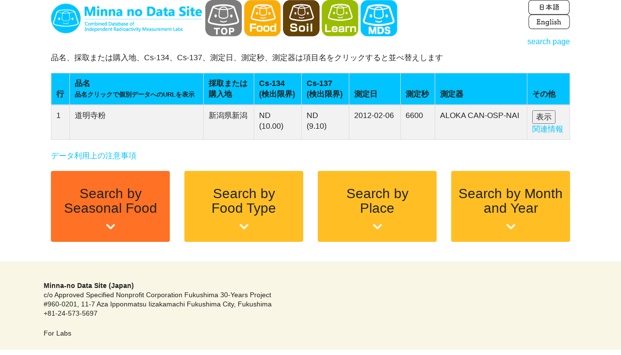

--- FILE ---
content_type: text/html; charset=utf-8
request_url: https://engdata.minnanods.net/mrdatafoodget/mds_eng/16055
body_size: 10430
content:
<!DOCTYPE html>          
  
<html><!--pub/mds_eng/common/mr_search_food_detail.tt--><head>
  <meta charset="utf-8" />
  <meta http-equiv="X-UA-Compatible" content="IE=edge">
  <meta name="viewport" content="width=device-width, initial-scale=1">
  <meta name="keywords" content="" />
  <meta name="description" content="" />
  <title>Minna no Data Site | Combined Database of Independent Radioactivity Measurement Labs</title> 
<!-- Bootstrap Core CSS -->
<link href="../../css/bootstrap.min.css" rel="stylesheet">
<!-- Custom Fonts -->
<link href="../../font-awesome-4.1.0/css/font-awesome.min.css" rel="stylesheet" type="text/css">
<!-- Original css -->
<link href="../../add_style.css" rel="stylesheet">
<!-- bxSlider CSS file -->
<link href="../../jquery-bxslider/jquery.bxslider.css" rel="stylesheet" />
<link href="../../css/custom.css" rel="stylesheet" type="text/css">
<!-- Select2 CSS file-->
<link href="../../select2-3.5.1/select2.css" rel="stylesheet" />
<link href="../../select2-3.5.1/select2-bootstrap.css" rel="stylesheet" />
<!-- Trango ACMS CSS file -->
<link href="../../css/custom.css" rel="stylesheet" />
<!-- Script area --> 
<!-- jQuery Version 1.11.0 --> 
<script src="../../js/jquery-1.11.0.js"></script> 
<!-- Bootstrap Core JavaScript --> 
<script src="../../js/bootstrap.min.js"></script> 
<!-- jQuery library (served from Google) --> 
<script src="//ajax.googleapis.com/ajax/libs/jquery/1.8.2/jquery.min.js"></script> 
<!-- bxSlider Javascript file --> 
<script src="../../jquery-bxslider/jquery.bxslider.min.js"></script> 
<!-- Select2 JavaScript -->
<script src="../../select2-3.5.1/select2.min.js"></script> 

<!-- owl carousel  -->
<link rel="stylesheet" href="../../css/owl.carousel.css">
<link rel="stylesheet" href="../../css/owl.theme.css">
<script type="text/javascript" src="../../js/owl.carousel.js"></script>


<!-- HTML5 Shim and Respond.js IE8 support of HTML5 elements and media queries -->
<!-- WARNING: Respond.js doesn't work if you view the page via file:// -->
<!--[if lt IE 9]>
<script src="https://oss.maxcdn.com/libs/html5shiv/3.7.0/html5shiv.js"></script>
<script src="https://oss.maxcdn.com/libs/respond.js/1.4.2/respond.min.js"></script>
<![endif]-->
<script type="text/javascript" src="http://maps.google.com/maps/api/js?sensor=false"></script>
<script type="text/javascript" src="https://www.google.com/jsapi"></script>

</head>

<body  class="mr_search_food_result">
<script src="../../js/stupidtable.min.js"></script>
<script>
// 年月日でソート
var stpt_sort_date = function(a,b) {
  var re = new RegExp('^([0-9]{4})-([0-9]{2})-([0-9]{2})');
  var reA = re.exec(a);
  var reB = re.exec(b);
  if (!reA) return 0;
  if (!reB) return 0;          
  // 年の比較
  if (reA[0] > reB[0]){
    return 1;
  }else if( reA[0] < reB[0]) {
    return -1;
  }
  // 月の比較
  if ( reA[1] > reB[1] ) {
    return 1;
  }else if( reA[1] < reB[1] ){
    return -1;
  }
  // 日の比較
  return reA[2] > reB[2] ? 1 : ( reA[2] < reB[2] ? -1 : 0);
};
//
var stpt_beforetablesort = function (event, data) {
  // Apply a "disabled" look to the table while sorting.
  $("table").addClass("disabled");
}
// ソート項目名に矢印表示
var stpt_aftertablesort  = function (event, data) {
  // Reset loading message.
  $("table").removeClass("disabled");
  var th = $(this).find("th");
  th.find(".arrow").remove();
  var dir = $.fn.stupidtable.dir;
  var arrow = data.direction === dir.ASC ? "&uarr;" : "&darr;";
  th.eq(data.column).append('<span class="arrow">' + arrow +'</span>');
}
</script>
<script type="text/javascript">
$(document).ready(function(){ 
  var table = $('#resulttable').stupidtable({ "date":stpt_sort_date });
  table.on("beforetablesort", stpt_beforetablesort);
  table.on("aftertablesort" , stpt_aftertablesort);
});
</script>
<script>
  function show_other_info(id) {
    var obj = $('#'+id);
    var re = /_\d+$/;
    var title = 'ID' + id.match(re);
    alert(title + "\n" + obj.text());
  }
</script>
<div class="container">
    <div class="row">
        <div id="header-icons" class="col-lg-12 col-md-12 col-sm-12 col-xs-12">
          <a class="site-title" href="http://en.minnanods.net"><img src="/img/common/header-icons/main-logo.png" /></a>
      
              <!-- headerロゴリンク -->
              <a href="http://en.minnanods.net"><img src="/img/common/header-icons/top-icon.png" /></a>
              <a href="http://en.minnanods.net/food"><img src="/img/common/header-icons/food-icon.png" /></a>
              <a href="http://en.minnanods.net/soil"><img src="/img/common/header-icons/soil-icon.png" /></a>
              <a href="http://en.minnanods.net#home-analyze-head"><img src="/img/common/header-icons/analyze-icon.png" /></a>
              <a href="http://en.minnanods.net/mds/aboutmds.html"><img src="/img/common/header-icons/mds-icon.png" /></a>
              
              <!-- 言語設定と検索 -->
              <ul id="header-lang">
                  <li> <a href="http://minnanods.net"><img src="/img/common/header-icons/japanese-icon.png" /></a></li>
                  <li><a href="http://en.minnanods.net/"><img src="/img/common/header-icons/english-icon.png" /></a></li>
              </ul>
        </div>
    </div><!-- row -->
</div>
<!-- /.container --> 
  <div id="page_content">
     
 <!-- Contents Section -->
<div class="container">      
    <div style="text-align:right;">
    <p><a href="http://en.minnanods.net/food">search page</a></p>
  </div>
  <p>品名、採取または購入地、Cs-134、Cs-137、測定日、測定秒、測定器は項目名をクリックすると並べ替えします</p>

	<div class="item-box table-responsive">
		<table id="resulttable" class="table table-striped table-bordered">
			<thead>
				<tr class="active">
					<th data-sort="int">行</th>
					<th data-sort="string">品名<br><span style="font-size:80%;">品名クリックで個別データへのURLを表示</span></th>
					<th data-sort="string">採取または<br />購入地</th>
					<th data-sort="float">Cs-134<br />(検出限界)</th>
					<th data-sort="float">Cs-137<br />(検出限界)</th>
					<th data-sort="date">測定日</th>					
					<th data-sort="int">測定秒</th>
					<th data-sort="string">測定器</th>
					<th>その他</th>
				</tr>
      </thead>
      <tbody>
                  <tr>
        <td>1</td>
        <td>
          <span onclick="$('#get_url_16055').toggle();$('#get_url_16055').select();">道明寺粉</span>
           <input type="text" style="display:none;" value="http://www.minnanods.net/mrdatafoodget/mds_eng/16055" id="get_url_16055"/>
        </td>
        <td>新潟県新潟</td>
        <td data-sort-value="0.00">ND<br/>(10.00)</td>
        <td data-sort-value="0.00">ND<br/>(9.10)</td>
        <td>2012-02-06</td>
        <td>6600</td>
        <td>ALOKA  CAN-OSP-NAI</td>
        <td data-sort-value="1">
           <input type="button" value="表示" onclick="show_other_info('other_info_16055');" /><br/>
           <span style="display:none" id="other_info_16055" >測定所:未来につなげる・東海ネット　市民放射能測定センター（C-ラボ）
分類:菓子類&gt;菓子類&gt;和菓子類
重量:748.00
測定室固有ID:120201-01
備考:
</span>
                      <a href="http://tokainet.wordpress.com/setup/" target="_blank">関連情報</a>
                   </td>
      </tr>
                  </tbody>
      </table>
      <div id="pager">
              </div><!-- #pager -->
        <a href="http://www.minnanods.net/MDS/data.html">データ利用上の注意事項</a>
    </div>
    <!-- Search Button Section -->
    <div class="row item-box">
		<div class="col-lg-3 col-sm-6">
			<div class="btn-orange img-default text-center img-hover link-area"> <a href="../../seasonal/"></a>
				<h3>Search by Seasonal Food</h3>
				<p><img src="../../img/common/icon_arrow_wh.png"></p>
			</div>
		</div>
		<div class="col-lg-3 col-sm-6 link-area">
			<div class="btn-yellow img-default text-center img-hover link-area"> <a href="../../mrdatafoodcat/"></a>
				<h3>Search by <br> Food Type</h3>
				<p><img src="../../img/common/icon_arrow_wh.png"></p>
			</div>
		</div>
		<div class="col-lg-3 col-sm-6 link-area">
			<div class="btn-yellow img-default text-center img-hover link-area"> <a href="../../mrdatafoodloc/"></a>
				<h3>Search by <br> Place</h3>
				<p><img src="../../img/common/icon_arrow_wh.png"></p>
			</div>
		</div>
		<div class="col-lg-3 col-sm-6 link-area">
			<div class="btn-yellow img-default text-center img-hover link-area"> <a href="../../mrdatafoodymd/"></a>
				<h3>Search by Month and Year</h3>
				<p><img src="../../img/common/icon_arrow_wh.png"></p>
			</div>
		</div>
	</div>
	<!-- /.row --> 
    <div class="clear"></div>
  </div><!-- #page_content --> 
  <div class="mrs_forest"><!-- Footer -->
<footer>
	<div class="footer-bg">
		<div class="container"> 
			<!-- SNS Section -->
			<div class="row item-box">
				<div class="col-lg-8 facebook-box"></div>
				<div class="col-lg-4 twitter-box"></div>
			</div>
			<!-- Site Map Section -->
			<div class="row sitemap-box clear-link item-box">
			<address class="acms-col-md-7">
				<dl class="company-about">
					<dt class="company-name">Minna-no Data Site (Japan)</dt>
					
					<dd class="company-detail">c/o Approved Specified Nonprofit Corporation Fukushima 30-Years Project<br>
#960-0201, 11-7 Aza Ipponmatsu Iizakamachi Fukushima City, Fukushima</dd>
					<dd class="company-detail"><i class="acms-icon acms-icon-tel"></i>+81-24-573-5697</dd>
				</dl>
				
				<p class="labo-link"><a href="https://minnanods.net/labo/"><i class="acms-icon acms-admin-icon-config_access"></i>For Labs</a></p>
			</address>
			</div>
			<div class="row item-box copyright-box">
				<p><img src="../../img/common/character_all.png"></p>
				<p>Copyright &copy; Minna-no Data Site</p>
			</div>
		</div>
		<!-- /.footer-bg --> 
	</div>
	<!-- /.container --> 
</footer>
<script>
  (function(i,s,o,g,r,a,m){i['GoogleAnalyticsObject']=r;i[r]=i[r]||function(){
  (i[r].q=i[r].q||[]).push(arguments)},i[r].l=1*new Date();a=s.createElement(o),
  m=s.getElementsByTagName(o)[0];a.async=1;a.src=g;m.parentNode.insertBefore(a,m)
  })(window,document,'script','//www.google-analytics.com/analytics.js','ga');

  ga('create', 'UA-46552110-1', 'minnanods.net');
  ga('send', 'pageview');

</script>
  </div>
</body>
</html>


--- FILE ---
content_type: text/css
request_url: https://engdata.minnanods.net/css/custom.css
body_size: 917
content:
ul.socialmedia {
  width:800px;
  height:20px;
}

ul.socialmedia li{
  float:left;
  width:100px;
}

ul.socialmedia li.sm_tweet_button {  width: 90px;height:20px;}
ul.socialmedia li.sm_facebook_like {  width: 110px;height:20px;}
ul.socialmedia li.sm_facebook_share {  width: 70px;height:20px;}
ul.socialmedia li.sm_google_plus {  width: 80px;height:20px;}
ul.socialmedia li.sm_hatena_bookmark {  width: 80px;height:20px;padding-top:3px;}
ul#topicpath li { float:left;}
ul#topicpath li h1{ font-size:16px; display:inline;}

.article .node .left {
  float:left;
  width: 49%;
}
.article .node .left img {
  width: 100%;
}

.article .node .right {
  float:right;
  width: 49%;
}
.article .node .right img {
  width: 100%;
}

h2.search-btn:hover {
  cursor:pointer;
}

/**/

.f-left{
  float: left;
}

.kakolabs {
  color: black;
  font-weight: bold;
  font-size: 120%;
}
